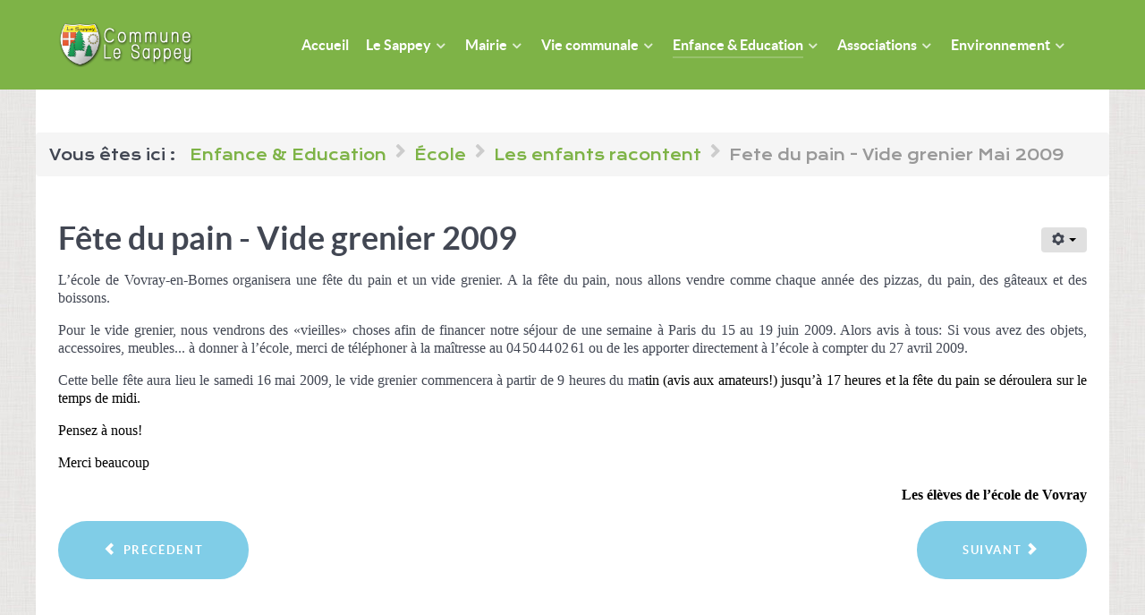

--- FILE ---
content_type: text/html; charset=utf-8
request_url: https://www.lesappey.fr/enfance-education/ecole/les-enfants-racontent/171-fete-du-pain-mai-2009
body_size: 7476
content:
<!DOCTYPE html>
<html lang="fr-FR" dir="ltr">
<head>
<meta name="viewport" content="width=device-width, initial-scale=1.0">
<meta http-equiv="X-UA-Compatible" content="IE=edge" />
<meta charset="utf-8" />
<base href="https://www.lesappey.fr/enfance-education/ecole/les-enfants-racontent/171-fete-du-pain-mai-2009" />
<meta name="author" content="desbiolles " />
<meta name="description" content="Site de la Commune Le Sappey, 74350, une commune &quot;perchée&quot; sur le Salève." />
<meta name="generator" content="Joomla! - Open Source Content Management" />
<title>Fete du pain - Vide grenier Mai 2009</title>
<link href="/plugins/system/jce/css/content.css?aa754b1f19c7df490be4b958cf085e7c" rel="stylesheet" />
<link href="/plugins/system/rokbox/assets/styles/rokbox.css" rel="stylesheet" />
<link href="/media/gantry5/engines/nucleus/css-compiled/nucleus.css" rel="stylesheet" />
<link rel="stylesheet" href="/media/com_jchoptimize/assets/gz/90eef76c52494dca6e9b82dea7e7e57b.css" />
<link href="/media/gantry5/assets/css/bootstrap-gantry.css" rel="stylesheet" />
<link href="/media/gantry5/engines/nucleus/css-compiled/joomla.css" rel="stylesheet" />
<link rel="stylesheet" href="/media/com_jchoptimize/assets/gz/9c3d9627aa8d7b0d7c657ce18a7ea10f.css" />
<link href="/media/gantry5/assets/css/font-awesome.min.css" rel="stylesheet" />
<link rel="stylesheet" href="/media/com_jchoptimize/assets/gz/715d6f7677754e5034f42e90de2debee.css" />
<style>#g-navigation.g-fixed-element{position:fixed;width:100%;top:0;left:0;z-index:1003}#g-navigation{width:100%}#g-navigation.g-fixed-active{position:fixed;width:100%;top:0;z-index:1003;left:0;-webkit-transition:all 0.5s;-moz-transition:all 0.5s;-ms-transition:all 0.5s;-o-transition:all 0.5s;transition:all 0.5s}.animated{-webkit-transition:transform 200ms linear;-moz-transition:transform 200ms linear;-ms-transition:transform 200ms linear;-o-transition:transform 200ms linear;transition:transform 200ms linear}.slideDown{-webkit-transform:translateY(0%);-moz-transform:translateY(0%);-ms-transform:translateY(0%);-o-transform:translateY(0%);transform:translateY(0%)}.slideUp{-webkit-transform:translateY(-100%);-moz-transform:translateY(-100%);-ms-transform:translateY(-100%);-o-transform:translateY(-100%);transform:translateY(-100%)}.animated{-webkit-animation-duration:0.5s;-moz-animation-duration:0.5s;-ms-animation-duration:0.5s;-o-animation-duration:0.5s;animation-duration:0.5s;-webkit-animation-fill-mode:both;-moz-animation-fill-mode:both;-ms-animation-fill-mode:both;-o-animation-fill-mode:both;animation-fill-mode:both}@-webkit-keyframes slideDownHR{0%{-webkit-transform:translateY(-100%)}100%{-webkit-transform:translateY(0)}}@-moz-keyframes slideDownHR{0%{-moz-transform:translateY(-100%)}100%{-moz-transform:translateY(0)}}@-o-keyframes slideDownHR{0%{-o-transform:translateY(-100%)}100%{-o-transform:translateY(0)}}@keyframes slideDownHR{0%{transform:translateY(-100%)}100%{transform:translateY(0)}}.animated.slideDown{-webkit-animation-name:slideDownHR;-moz-animation-name:slideDownHR;-o-animation-name:slideDownHR;animation-name:slideDownHR}@-webkit-keyframes slideUpHR{0%{-webkit-transform:translateY(0)}100%{-webkit-transform:translateY(-100%)}}@-moz-keyframes slideUpHR{0%{-moz-transform:translateY(0)}100%{-moz-transform:translateY(-100%)}}@-o-keyframes slideUpHR{0%{-o-transform:translateY(0)}100%{-o-transform:translateY(-100%)}}@keyframes slideUpHR{0%{transform:translateY(0)}100%{transform:translateY(-100%)}}.animated.slideUp{-webkit-animation-name:slideUpHR;-moz-animation-name:slideUpHR;-o-animation-name:slideUpHR;animation-name:slideUpHR}@-webkit-keyframes swingInX{0%{-webkit-transform:perspective(400px) rotateX(-90deg)}100%{-webkit-transform:perspective(400px) rotateX(0deg)}}@-moz-keyframes swingInX{0%{-moz-transform:perspective(400px) rotateX(-90deg)}100%{-moz-transform:perspective(400px) rotateX(0deg)}}@-o-keyframes swingInX{0%{-o-transform:perspective(400px) rotateX(-90deg)}100%{-o-transform:perspective(400px) rotateX(0deg)}}@keyframes swingInX{0%{transform:perspective(400px) rotateX(-90deg)}100%{transform:perspective(400px) rotateX(0deg)}}.animated.swingInX{-webkit-transform-origin:top;-moz-transform-origin:top;-ie-transform-origin:top;-o-transform-origin:top;transform-origin:top;-webkit-backface-visibility:visible !important;-webkit-animation-name:swingInX;-moz-backface-visibility:visible !important;-moz-animation-name:swingInX;-o-backface-visibility:visible !important;-o-animation-name:swingInX;backface-visibility:visible !important;animation-name:swingInX}@-webkit-keyframes swingOutX{0%{-webkit-transform:perspective(400px) rotateX(0deg)}100%{-webkit-transform:perspective(400px) rotateX(-90deg)}}@-moz-keyframes swingOutX{0%{-moz-transform:perspective(400px) rotateX(0deg)}100%{-moz-transform:perspective(400px) rotateX(-90deg)}}@-o-keyframes swingOutX{0%{-o-transform:perspective(400px) rotateX(0deg)}100%{-o-transform:perspective(400px) rotateX(-90deg)}}@keyframes swingOutX{0%{transform:perspective(400px) rotateX(0deg)}100%{transform:perspective(400px) rotateX(-90deg)}}.animated.swingOutX{-webkit-transform-origin:top;-webkit-animation-name:swingOutX;-webkit-backface-visibility:visible !important;-moz-animation-name:swingOutX;-moz-backface-visibility:visible !important;-o-animation-name:swingOutX;-o-backface-visibility:visible !important;animation-name:swingOutX;backface-visibility:visible !important}@-webkit-keyframes flipInX{0%{-webkit-transform:perspective(400px) rotateX(90deg);opacity:0}100%{-webkit-transform:perspective(400px) rotateX(0deg);opacity:1}}@-moz-keyframes flipInX{0%{-moz-transform:perspective(400px) rotateX(90deg);opacity:0}100%{-moz-transform:perspective(400px) rotateX(0deg);opacity:1}}@-o-keyframes flipInX{0%{-o-transform:perspective(400px) rotateX(90deg);opacity:0}100%{-o-transform:perspective(400px) rotateX(0deg);opacity:1}}@keyframes flipInX{0%{transform:perspective(400px) rotateX(90deg);opacity:0}100%{transform:perspective(400px) rotateX(0deg);opacity:1}}.animated.flipInX{-webkit-backface-visibility:visible !important;-webkit-animation-name:flipInX;-moz-backface-visibility:visible !important;-moz-animation-name:flipInX;-o-backface-visibility:visible !important;-o-animation-name:flipInX;backface-visibility:visible !important;animation-name:flipInX}@-webkit-keyframes flipOutX{0%{-webkit-transform:perspective(400px) rotateX(0deg);opacity:1}100%{-webkit-transform:perspective(400px) rotateX(90deg);opacity:0}}@-moz-keyframes flipOutX{0%{-moz-transform:perspective(400px) rotateX(0deg);opacity:1}100%{-moz-transform:perspective(400px) rotateX(90deg);opacity:0}}@-o-keyframes flipOutX{0%{-o-transform:perspective(400px) rotateX(0deg);opacity:1}100%{-o-transform:perspective(400px) rotateX(90deg);opacity:0}}@keyframes flipOutX{0%{transform:perspective(400px) rotateX(0deg);opacity:1}100%{transform:perspective(400px) rotateX(90deg);opacity:0}}.animated.flipOutX{-webkit-animation-name:flipOutX;-webkit-backface-visibility:visible !important;-moz-animation-name:flipOutX;-moz-backface-visibility:visible !important;-o-animation-name:flipOutX;-o-backface-visibility:visible !important;animation-name:flipOutX;backface-visibility:visible !important}@-webkit-keyframes bounceInDown{0%{opacity:0;-webkit-transform:translateY(-200px)}60%{opacity:1;-webkit-transform:translateY(30px)}80%{-webkit-transform:translateY(-10px)}100%{-webkit-transform:translateY(0)}}@-moz-keyframes bounceInDown{0%{opacity:0;-moz-transform:translateY(-200px)}60%{opacity:1;-moz-transform:translateY(30px)}80%{-moz-transform:translateY(-10px)}100%{-moz-transform:translateY(0)}}@-o-keyframes bounceInDown{0%{opacity:0;-o-transform:translateY(-200px)}60%{opacity:1;-o-transform:translateY(30px)}80%{-o-transform:translateY(-10px)}100%{-o-transform:translateY(0)}}@keyframes bounceInDown{0%{opacity:0;transform:translateY(-200px)}60%{opacity:1;transform:translateY(30px)}80%{transform:translateY(-10px)}100%{transform:translateY(0)}}.animated.bounceInDown{-webkit-animation-name:bounceInDown;-moz-animation-name:bounceInDown;-o-animation-name:bounceInDown;animation-name:bounceInDown}@-webkit-keyframes bounceOutUp{0%{-webkit-transform:translateY(0)}30%{opacity:1;-webkit-transform:translateY(20px)}100%{opacity:0;-webkit-transform:translateY(-200px)}}@-moz-keyframes bounceOutUp{0%{-moz-transform:translateY(0)}30%{opacity:1;-moz-transform:translateY(20px)}100%{opacity:0;-moz-transform:translateY(-200px)}}@-o-keyframes bounceOutUp{0%{-o-transform:translateY(0)}30%{opacity:1;-o-transform:translateY(20px)}100%{opacity:0;-o-transform:translateY(-200px)}}@keyframes bounceOutUp{0%{transform:translateY(0)}30%{opacity:1;transform:translateY(20px)}100%{opacity:0;transform:translateY(-200px)}}.animated.bounceOutUp{-webkit-animation-name:bounceOutUp;-moz-animation-name:bounceOutUp;-o-animation-name:bounceOutUp;animation-name:bounceOutUp}</style>
<script type="application/json" class="joomla-script-options new">{"csrf.token":"22fd785a8c43908a5ff1ce639603e37b","system.paths":{"root":"","base":""}}</script>
<script src="/media/com_jchoptimize/assets/gz/2dee08904f09dba674ede72524677b45.js"></script>
<script src="/plugins/system/rokbox/assets/js/rokbox.js"></script>
<script>jQuery(function($){initTooltips();$("body").on("subform-row-add",initTooltips);function initTooltips(event,container){container=container||document;$(container).find(".hasTooltip").tooltip({"html":true,"container":"body"});}});jQuery(window).on('load',function(){new JCaption('img.caption');});if(typeof RokBoxSettings=='undefined')RokBoxSettings={pc:'100'};</script>
</head>
<body class="gantry g-helium-style site com_content view-article layout-default no-task dir-ltr itemid-206 outline-13 g-offcanvas-left g-default g-style-preset1">
<div id="g-offcanvas"  data-g-offcanvas-swipe="1" data-g-offcanvas-css3="1">
<div class="g-grid">
<div class="g-block size-100">
<div id="mobile-menu-5697-particle" class="g-content g-particle"> <div id="g-mobilemenu-container" data-g-menu-breakpoint="48rem"></div>
</div>
</div>
</div>
</div>
<div id="g-page-surround">
<div class="g-offcanvas-hide g-offcanvas-toggle" role="navigation" data-offcanvas-toggle aria-controls="g-offcanvas" aria-expanded="false"><i class="fa fa-fw fa-bars"></i></div>
<section id="g-navigation">
<div class="g-container"> <div class="g-grid">
<div class="g-block size-100">
<div class="g-system-messages">
<div id="system-message-container">
</div>
</div>
</div>
</div>
<div class="g-grid">
<div class="g-block size-22">
<div id="logo-9608-particle" class="g-content g-particle"> <a href="/" target="_self" title="" aria-label="" rel="home" class="g-logo g-logo-helium">
<img src="/images/logo.png"  alt="" />
</a>
</div>
</div>
<div class="g-block size-78 menumobile">
<div id="menu-6409-particle" class="g-content g-particle"> <nav class="g-main-nav" data-g-hover-expand="true">
<ul class="g-toplevel">
<li class="g-menu-item g-menu-item-type-component g-menu-item-101 g-standard  ">
<a class="g-menu-item-container" href="/">
<span class="g-menu-item-content">
<span class="g-menu-item-title">Accueil</span>
</span>
</a>
</li>
<li class="g-menu-item g-menu-item-type-url g-menu-item-155 g-parent g-standard g-menu-item-link-parent ">
<a class="g-menu-item-container" href="#">
<span class="g-menu-item-content">
<span class="g-menu-item-title">Le Sappey</span>
</span>
<span class="g-menu-parent-indicator" data-g-menuparent=""></span> </a>
<ul class="g-dropdown g-inactive g-fade g-dropdown-right">
<li class="g-dropdown-column">
<div class="g-grid">
<div class="g-block size-100">
<ul class="g-sublevel">
<li class="g-level-1 g-go-back">
<a class="g-menu-item-container" href="#" data-g-menuparent=""><span>Back</span></a>
</li>
<li class="g-menu-item g-menu-item-type-component g-menu-item-156  ">
<a class="g-menu-item-container" href="/le-sappey/decouvrir">
<span class="g-menu-item-content">
<span class="g-menu-item-title">Découvrir</span>
</span>
</a>
</li>
<li class="g-menu-item g-menu-item-type-component g-menu-item-215  ">
<a class="g-menu-item-container" href="/le-sappey/le-sappey-en-images">
<span class="g-menu-item-content">
<span class="g-menu-item-title">Le Sappey en images</span>
</span>
</a>
</li>
<li class="g-menu-item g-menu-item-type-component g-menu-item-196  ">
<a class="g-menu-item-container" href="/le-sappey/videos">
<span class="g-menu-item-content">
<span class="g-menu-item-title">Vidéos</span>
</span>
</a>
</li>
<li class="g-menu-item g-menu-item-type-component g-menu-item-157  ">
<a class="g-menu-item-container" href="/le-sappey/le-sappey-d-antan">
<span class="g-menu-item-content">
<span class="g-menu-item-title">Le Sappey d&#039;antan</span>
</span>
</a>
</li>
<li class="g-menu-item g-menu-item-type-component g-menu-item-273  ">
<a class="g-menu-item-container" href="/le-sappey/patrimoine">
<span class="g-menu-item-content">
<span class="g-menu-item-title">Patrimoine</span>
</span>
</a>
</li>
<li class="g-menu-item g-menu-item-type-component g-menu-item-193  ">
<a class="g-menu-item-container" href="/le-sappey/bulletin-sappey-tille">
<span class="g-menu-item-content">
<span class="g-menu-item-title">Bulletin Sappey&#039;tille</span>
</span>
</a>
</li>
<li class="g-menu-item g-menu-item-type-component g-menu-item-204 g-parent g-menu-item-link-parent ">
<a class="g-menu-item-container" href="/le-sappey/panoramas">
<span class="g-menu-item-content">
<span class="g-menu-item-title">Panoramas</span>
</span>
<span class="g-menu-parent-indicator" data-g-menuparent=""></span> </a>
<ul class="g-dropdown g-inactive g-fade g-dropdown-right">
<li class="g-dropdown-column">
<div class="g-grid">
<div class="g-block size-100">
<ul class="g-sublevel">
<li class="g-level-2 g-go-back">
<a class="g-menu-item-container" href="#" data-g-menuparent=""><span>Back</span></a>
</li>
<li class="g-menu-item g-menu-item-type-component g-menu-item-244  ">
<a class="g-menu-item-container hidden-phone" href="/le-sappey/panoramas/panorama-1">
<span class="g-menu-item-content">
<span class="g-menu-item-title">Panorama 1</span>
</span>
</a>
</li>
<li class="g-menu-item g-menu-item-type-component g-menu-item-245  ">
<a class="g-menu-item-container hidden-phone" href="/le-sappey/panoramas/panorama-2">
<span class="g-menu-item-content">
<span class="g-menu-item-title">Panorama 2</span>
</span>
</a>
</li>
<li class="g-menu-item g-menu-item-type-component g-menu-item-246  ">
<a class="g-menu-item-container hidden-phone" href="/le-sappey/panoramas/panorama-3">
<span class="g-menu-item-content">
<span class="g-menu-item-title">Panorama 3</span>
</span>
</a>
</li>
</ul>
</div>
</div>
</li>
</ul>
</li>
</ul>
</div>
</div>
</li>
</ul>
</li>
<li class="g-menu-item g-menu-item-type-url g-menu-item-159 g-parent g-standard g-menu-item-link-parent ">
<a class="g-menu-item-container" href="#">
<span class="g-menu-item-content">
<span class="g-menu-item-title">Mairie</span>
</span>
<span class="g-menu-parent-indicator" data-g-menuparent=""></span> </a>
<ul class="g-dropdown g-inactive g-fade g-dropdown-right">
<li class="g-dropdown-column">
<div class="g-grid">
<div class="g-block size-100">
<ul class="g-sublevel">
<li class="g-level-1 g-go-back">
<a class="g-menu-item-container" href="#" data-g-menuparent=""><span>Back</span></a>
</li>
<li class="g-menu-item g-menu-item-type-component g-menu-item-160  ">
<a class="g-menu-item-container" href="/mairie/pratique">
<span class="g-menu-item-content">
<span class="g-menu-item-title">Pratique</span>
</span>
</a>
</li>
<li class="g-menu-item g-menu-item-type-component g-menu-item-162  ">
<a class="g-menu-item-container" href="/mairie/conseil-municipal">
<span class="g-menu-item-content">
<span class="g-menu-item-title">Conseil municipal</span>
</span>
</a>
</li>
<li class="g-menu-item g-menu-item-type-component g-menu-item-164  ">
<a class="g-menu-item-container" href="/mairie/intercommunalite">
<span class="g-menu-item-content">
<span class="g-menu-item-title">Intercommunalité</span>
</span>
</a>
</li>
<li class="g-menu-item g-menu-item-type-component g-menu-item-200  ">
<a class="g-menu-item-container" href="/mairie/photographies">
<span class="g-menu-item-content">
<span class="g-menu-item-title">Photographies </span>
</span>
</a>
</li>
<li class="g-menu-item g-menu-item-type-component g-menu-item-161  ">
<a class="g-menu-item-container" href="/mairie/demarches-en-mairie">
<span class="g-menu-item-content">
<span class="g-menu-item-title">Démarches en mairie</span>
</span>
</a>
</li>
<li class="g-menu-item g-menu-item-type-component g-menu-item-201  ">
<a class="g-menu-item-container" href="/mairie/comptes-rendus">
<span class="g-menu-item-content">
<span class="g-menu-item-title">Comptes rendus</span>
</span>
</a>
</li>
<li class="g-menu-item g-menu-item-type-component g-menu-item-163  ">
<a class="g-menu-item-container" href="/mairie/salle-communale">
<span class="g-menu-item-content">
<span class="g-menu-item-title">Salle communale</span>
</span>
</a>
</li>
<li class="g-menu-item g-menu-item-type-component g-menu-item-198  ">
<a class="g-menu-item-container" href="/mairie/marches-publics">
<span class="g-menu-item-content">
<span class="g-menu-item-title">Marchés publics</span>
</span>
</a>
</li>
<li class="g-menu-item g-menu-item-type-component g-menu-item-274  ">
<a class="g-menu-item-container" href="/mairie/urbanisme-scot">
<span class="g-menu-item-content">
<span class="g-menu-item-title">Urbanisme</span>
</span>
</a>
</li>
<li class="g-menu-item g-menu-item-type-component g-menu-item-199  ">
<a class="g-menu-item-container" href="/mairie/telechargements">
<span class="g-menu-item-content">
<span class="g-menu-item-title">Téléchargements</span>
</span>
</a>
</li>
<li class="g-menu-item g-menu-item-type-component g-menu-item-278  ">
<a class="g-menu-item-container" href="/mairie/evenements">
<span class="g-menu-item-content">
<span class="g-menu-item-title">Evénements</span>
</span>
</a>
</li>
</ul>
</div>
</div>
</li>
</ul>
</li>
<li class="g-menu-item g-menu-item-type-url g-menu-item-165 g-parent g-standard g-menu-item-link-parent ">
<a class="g-menu-item-container" href="#">
<span class="g-menu-item-content">
<span class="g-menu-item-title">Vie communale</span>
</span>
<span class="g-menu-parent-indicator" data-g-menuparent=""></span> </a>
<ul class="g-dropdown g-inactive g-fade g-dropdown-right">
<li class="g-dropdown-column">
<div class="g-grid">
<div class="g-block size-100">
<ul class="g-sublevel">
<li class="g-level-1 g-go-back">
<a class="g-menu-item-container" href="#" data-g-menuparent=""><span>Back</span></a>
</li>
<li class="g-menu-item g-menu-item-type-component g-menu-item-166  ">
<a class="g-menu-item-container" href="/vie-communale/agenda/month.calendar/2026/01/21/-">
<span class="g-menu-item-content">
<span class="g-menu-item-title">Agenda</span>
</span>
</a>
</li>
<li class="g-menu-item g-menu-item-type-component g-menu-item-167 g-parent g-menu-item-link-parent ">
<a class="g-menu-item-container" href="/vie-communale/commission-animation-et-jeunesse">
<span class="g-menu-item-content">
<span class="g-menu-item-title">Commission Animation et Jeunesse</span>
</span>
<span class="g-menu-parent-indicator" data-g-menuparent=""></span> </a>
<ul class="g-dropdown g-inactive g-fade g-dropdown-right">
<li class="g-dropdown-column">
<div class="g-grid">
<div class="g-block size-100">
<ul class="g-sublevel">
<li class="g-level-2 g-go-back">
<a class="g-menu-item-container" href="#" data-g-menuparent=""><span>Back</span></a>
</li>
<li class="g-menu-item g-menu-item-type-component g-menu-item-205  ">
<a class="g-menu-item-container" href="/vie-communale/commission-animation-et-jeunesse/animations">
<span class="g-menu-item-content">
<span class="g-menu-item-title">Animations</span>
</span>
</a>
</li>
</ul>
</div>
</div>
</li>
</ul>
</li>
<li class="g-menu-item g-menu-item-type-component g-menu-item-168  ">
<a class="g-menu-item-container" href="/vie-communale/commission-communication">
<span class="g-menu-item-content">
<span class="g-menu-item-title">Commission Communication</span>
</span>
</a>
</li>
<li class="g-menu-item g-menu-item-type-component g-menu-item-277 g-parent g-menu-item-link-parent ">
<a class="g-menu-item-container" href="/vie-communale/ccas">
<span class="g-menu-item-content">
<span class="g-menu-item-title">CCAS</span>
</span>
<span class="g-menu-parent-indicator" data-g-menuparent=""></span> </a>
<ul class="g-dropdown g-inactive g-fade g-dropdown-right">
<li class="g-dropdown-column">
<div class="g-grid">
<div class="g-block size-100">
<ul class="g-sublevel">
<li class="g-level-2 g-go-back">
<a class="g-menu-item-container" href="#" data-g-menuparent=""><span>Back</span></a>
</li>
<li class="g-menu-item g-menu-item-type-component g-menu-item-283  ">
<a class="g-menu-item-container" href="/vie-communale/ccas/repas-des-aines">
<span class="g-menu-item-content">
<span class="g-menu-item-title">Repas des aînés</span>
</span>
</a>
</li>
</ul>
</div>
</div>
</li>
</ul>
</li>
<li class="g-menu-item g-menu-item-type-component g-menu-item-170 g-parent g-menu-item-link-parent ">
<a class="g-menu-item-container" href="/vie-communale/les-activites-locales">
<span class="g-menu-item-content">
<span class="g-menu-item-title">Les activités locales</span>
</span>
<span class="g-menu-parent-indicator" data-g-menuparent=""></span> </a>
<ul class="g-dropdown g-inactive g-fade g-dropdown-right">
<li class="g-dropdown-column">
<div class="g-grid">
<div class="g-block size-100">
<ul class="g-sublevel">
<li class="g-level-2 g-go-back">
<a class="g-menu-item-container" href="#" data-g-menuparent=""><span>Back</span></a>
</li>
<li class="g-menu-item g-menu-item-type-component g-menu-item-169  ">
<a class="g-menu-item-container" href="/vie-communale/les-activites-locales/ceux-qui-font-le-sappey">
<span class="g-menu-item-content">
<span class="g-menu-item-title">Ceux qui font le Sappey</span>
</span>
</a>
</li>
</ul>
</div>
</div>
</li>
</ul>
</li>
</ul>
</div>
</div>
</li>
</ul>
</li>
<li class="g-menu-item g-menu-item-type-url g-menu-item-171 g-parent active g-standard g-menu-item-link-parent ">
<a class="g-menu-item-container" href="#">
<span class="g-menu-item-content">
<span class="g-menu-item-title">Enfance &amp; Education</span>
</span>
<span class="g-menu-parent-indicator" data-g-menuparent=""></span> </a>
<ul class="g-dropdown g-inactive g-fade g-dropdown-right">
<li class="g-dropdown-column">
<div class="g-grid">
<div class="g-block size-100">
<ul class="g-sublevel">
<li class="g-level-1 g-go-back">
<a class="g-menu-item-container" href="#" data-g-menuparent=""><span>Back</span></a>
</li>
<li class="g-menu-item g-menu-item-type-component g-menu-item-275  ">
<a class="g-menu-item-container" href="/enfance-education/commission-scolaire">
<span class="g-menu-item-content">
<span class="g-menu-item-title">Commission scolaire</span>
</span>
</a>
</li>
<li class="g-menu-item g-menu-item-type-component g-menu-item-172 g-parent active g-menu-item-link-parent ">
<a class="g-menu-item-container" href="/enfance-education/ecole">
<span class="g-menu-item-content">
<span class="g-menu-item-title">École</span>
</span>
<span class="g-menu-parent-indicator" data-g-menuparent=""></span> </a>
<ul class="g-dropdown g-inactive g-fade g-dropdown-right">
<li class="g-dropdown-column">
<div class="g-grid">
<div class="g-block size-100">
<ul class="g-sublevel">
<li class="g-level-2 g-go-back">
<a class="g-menu-item-container" href="#" data-g-menuparent=""><span>Back</span></a>
</li>
<li class="g-menu-item g-menu-item-type-component g-menu-item-206 active  ">
<a class="g-menu-item-container" href="/enfance-education/ecole/les-enfants-racontent">
<span class="g-menu-item-content">
<span class="g-menu-item-title">Les enfants racontent</span>
</span>
</a>
</li>
</ul>
</div>
</div>
</li>
</ul>
</li>
<li class="g-menu-item g-menu-item-type-component g-menu-item-173  ">
<a class="g-menu-item-container" href="/enfance-education/transport-scolaire">
<span class="g-menu-item-content">
<span class="g-menu-item-title">Transport scolaire</span>
</span>
</a>
</li>
<li class="g-menu-item g-menu-item-type-component g-menu-item-174 g-parent g-menu-item-link-parent ">
<a class="g-menu-item-container" href="/enfance-education/cantine">
<span class="g-menu-item-content">
<span class="g-menu-item-title">Cantine</span>
</span>
<span class="g-menu-parent-indicator" data-g-menuparent=""></span> </a>
<ul class="g-dropdown g-inactive g-fade g-dropdown-right">
<li class="g-dropdown-column">
<div class="g-grid">
<div class="g-block size-100">
<ul class="g-sublevel">
<li class="g-level-2 g-go-back">
<a class="g-menu-item-container" href="#" data-g-menuparent=""><span>Back</span></a>
</li>
<li class="g-menu-item g-menu-item-type-component g-menu-item-282  ">
<a class="g-menu-item-container" href="/enfance-education/cantine/menu">
<span class="g-menu-item-content">
<span class="g-menu-item-title">Menu</span>
</span>
</a>
</li>
</ul>
</div>
</div>
</li>
</ul>
</li>
<li class="g-menu-item g-menu-item-type-component g-menu-item-175  ">
<a class="g-menu-item-container" href="/enfance-education/garderie">
<span class="g-menu-item-content">
<span class="g-menu-item-title">Garderie</span>
</span>
</a>
</li>
<li class="g-menu-item g-menu-item-type-component g-menu-item-572  ">
<a class="g-menu-item-container" href="/enfance-education/centre-de-loisirs">
<span class="g-menu-item-content">
<span class="g-menu-item-title">Centre de Loisirs</span>
</span>
</a>
</li>
<li class="g-menu-item g-menu-item-type-component g-menu-item-1519  ">
<a class="g-menu-item-container" href="/enfance-education/micro-creche">
<span class="g-menu-item-content">
<span class="g-menu-item-title">Micro-crèche</span>
</span>
</a>
</li>
</ul>
</div>
</div>
</li>
</ul>
</li>
<li class="g-menu-item g-menu-item-type-url g-menu-item-177 g-parent g-standard g-menu-item-link-parent ">
<a class="g-menu-item-container" href="#">
<span class="g-menu-item-content">
<span class="g-menu-item-title">Associations</span>
</span>
<span class="g-menu-parent-indicator" data-g-menuparent=""></span> </a>
<ul class="g-dropdown g-inactive g-fade g-dropdown-right">
<li class="g-dropdown-column">
<div class="g-grid">
<div class="g-block size-100">
<ul class="g-sublevel">
<li class="g-level-1 g-go-back">
<a class="g-menu-item-container" href="#" data-g-menuparent=""><span>Back</span></a>
</li>
<li class="g-menu-item g-menu-item-type-component g-menu-item-208  ">
<a class="g-menu-item-container" href="/associations/acca-chasseurs">
<span class="g-menu-item-content">
<span class="g-menu-item-title">ACCA chasseurs </span>
</span>
</a>
</li>
<li class="g-menu-item g-menu-item-type-component g-menu-item-210 g-parent g-menu-item-link-parent ">
<a class="g-menu-item-container" href="/associations/au-bonheur-des-bornes">
<span class="g-menu-item-content">
<span class="g-menu-item-title">Au Bonheur des Bornes </span>
</span>
<span class="g-menu-parent-indicator" data-g-menuparent=""></span> </a>
<ul class="g-dropdown g-inactive g-fade g-dropdown-right">
<li class="g-dropdown-column">
<div class="g-grid">
<div class="g-block size-100">
<ul class="g-sublevel">
<li class="g-level-2 g-go-back">
<a class="g-menu-item-container" href="#" data-g-menuparent=""><span>Back</span></a>
</li>
<li class="g-menu-item g-menu-item-type-component g-menu-item-284  ">
<a class="g-menu-item-container" href="/associations/au-bonheur-des-bornes/evenements">
<span class="g-menu-item-content">
<span class="g-menu-item-title">Evénements</span>
</span>
</a>
</li>
</ul>
</div>
</div>
</li>
</ul>
</li>
<li class="g-menu-item g-menu-item-type-component g-menu-item-276 g-parent g-menu-item-link-parent ">
<a class="g-menu-item-container" href="/associations/animation-du-village">
<span class="g-menu-item-content">
<span class="g-menu-item-title">Animation du village</span>
</span>
<span class="g-menu-parent-indicator" data-g-menuparent=""></span> </a>
<ul class="g-dropdown g-inactive g-fade g-dropdown-right">
<li class="g-dropdown-column">
<div class="g-grid">
<div class="g-block size-100">
<ul class="g-sublevel">
<li class="g-level-2 g-go-back">
<a class="g-menu-item-container" href="#" data-g-menuparent=""><span>Back</span></a>
</li>
<li class="g-menu-item g-menu-item-type-component g-menu-item-285  ">
<a class="g-menu-item-container" href="/associations/animation-du-village/fete-du-village">
<span class="g-menu-item-content">
<span class="g-menu-item-title">Fête du village</span>
</span>
</a>
</li>
</ul>
</div>
</div>
</li>
</ul>
</li>
<li class="g-menu-item g-menu-item-type-component g-menu-item-212  ">
<a class="g-menu-item-container" href="/associations/lecture-et-loisirs">
<span class="g-menu-item-content">
<span class="g-menu-item-title">Lecture et Loisirs </span>
</span>
</a>
</li>
<li class="g-menu-item g-menu-item-type-component g-menu-item-214  ">
<a class="g-menu-item-container" href="/associations/galeries-des-associations">
<span class="g-menu-item-content">
<span class="g-menu-item-title">Galeries des associations </span>
</span>
</a>
</li>
<li class="g-menu-item g-menu-item-type-component g-menu-item-209 g-parent g-menu-item-link-parent ">
<a class="g-menu-item-container" href="/associations/ape-vovray-sappey">
<span class="g-menu-item-content">
<span class="g-menu-item-title">APE Vovray-Sappey </span>
</span>
<span class="g-menu-parent-indicator" data-g-menuparent=""></span> </a>
<ul class="g-dropdown g-inactive g-fade g-dropdown-right">
<li class="g-dropdown-column">
<div class="g-grid">
<div class="g-block size-100">
<ul class="g-sublevel">
<li class="g-level-2 g-go-back">
<a class="g-menu-item-container" href="#" data-g-menuparent=""><span>Back</span></a>
</li>
<li class="g-menu-item g-menu-item-type-component g-menu-item-286  ">
<a class="g-menu-item-container" href="/associations/ape-vovray-sappey/manifestations">
<span class="g-menu-item-content">
<span class="g-menu-item-title">Manifestations</span>
</span>
</a>
</li>
</ul>
</div>
</div>
</li>
</ul>
</li>
<li class="g-menu-item g-menu-item-type-component g-menu-item-211  ">
<a class="g-menu-item-container" href="/associations/choeur-des-bornes">
<span class="g-menu-item-content">
<span class="g-menu-item-title">Choeur des Bornes </span>
</span>
</a>
</li>
<li class="g-menu-item g-menu-item-type-component g-menu-item-213  ">
<a class="g-menu-item-container" href="/associations/les-tartifilous">
<span class="g-menu-item-content">
<span class="g-menu-item-title">Les Tartifilous </span>
</span>
</a>
</li>
</ul>
</div>
</div>
</li>
</ul>
</li>
<li class="g-menu-item g-menu-item-type-url g-menu-item-178 g-parent g-standard g-menu-item-link-parent ">
<a class="g-menu-item-container" href="#">
<span class="g-menu-item-content">
<span class="g-menu-item-title">Environnement</span>
</span>
<span class="g-menu-parent-indicator" data-g-menuparent=""></span> </a>
<ul class="g-dropdown g-inactive g-fade g-dropdown-right">
<li class="g-dropdown-column">
<div class="g-grid">
<div class="g-block size-100">
<ul class="g-sublevel">
<li class="g-level-1 g-go-back">
<a class="g-menu-item-container" href="#" data-g-menuparent=""><span>Back</span></a>
</li>
<li class="g-menu-item g-menu-item-type-component g-menu-item-179 g-parent g-menu-item-link-parent ">
<a class="g-menu-item-container" href="/developpement-durable/dechets">
<span class="g-menu-item-content">
<span class="g-menu-item-title">Déchets</span>
</span>
<span class="g-menu-parent-indicator" data-g-menuparent=""></span> </a>
<ul class="g-dropdown g-inactive g-fade g-dropdown-right">
<li class="g-dropdown-column">
<div class="g-grid">
<div class="g-block size-100">
<ul class="g-sublevel">
<li class="g-level-2 g-go-back">
<a class="g-menu-item-container" href="#" data-g-menuparent=""><span>Back</span></a>
</li>
<li class="g-menu-item g-menu-item-type-component g-menu-item-180  ">
<a class="g-menu-item-container" href="/developpement-durable/dechets/tri-et-recyclage">
<span class="g-menu-item-content">
<span class="g-menu-item-title">Tri et recyclage</span>
</span>
</a>
</li>
<li class="g-menu-item g-menu-item-type-component g-menu-item-181  ">
<a class="g-menu-item-container" href="/developpement-durable/dechets/compostage">
<span class="g-menu-item-content">
<span class="g-menu-item-title">Compostage</span>
</span>
</a>
</li>
</ul>
</div>
</div>
</li>
</ul>
</li>
<li class="g-menu-item g-menu-item-type-component g-menu-item-280  ">
<a class="g-menu-item-container" href="/developpement-durable/bonnes-pratiques">
<span class="g-menu-item-content">
<span class="g-menu-item-title">Bonnes pratiques</span>
</span>
</a>
</li>
<li class="g-menu-item g-menu-item-type-component g-menu-item-279  ">
<a class="g-menu-item-container" href="/developpement-durable/journee-environnement">
<span class="g-menu-item-content">
<span class="g-menu-item-title">Journée environnement</span>
</span>
</a>
</li>
<li class="g-menu-item g-menu-item-type-component g-menu-item-182  ">
<a class="g-menu-item-container" href="/developpement-durable/eau-assainissement">
<span class="g-menu-item-content">
<span class="g-menu-item-title">Eau et assainissement</span>
</span>
</a>
</li>
<li class="g-menu-item g-menu-item-type-component g-menu-item-281  ">
<a class="g-menu-item-container" href="/developpement-durable/espace-naturel">
<span class="g-menu-item-content">
<span class="g-menu-item-title">Espace naturel</span>
</span>
</a>
</li>
</ul>
</div>
</div>
</li>
</ul>
</li>
</ul>
</nav>
</div>
</div>
</div>
</div>
</section>
<section id="g-container-main" class="g-wrapper">
<div class="g-container"> <div class="g-grid">
<div class="g-block size-100">
<main id="g-mainbar">
<div class="g-grid">
<div class="g-block size-100 nopaddingall nomarginall align-left">
<div class="g-content">
<div class="platform-content"><div class="moduletable ">
<div aria-label="fil d&#039;ariane" role="navigation">
<ul itemscope itemtype="https://schema.org/BreadcrumbList" class="breadcrumb">
<li>
				Vous êtes ici : &#160;
			</li>
<li itemprop="itemListElement" itemscope itemtype="https://schema.org/ListItem">
<a itemprop="item" href="#" class="pathway"><span itemprop="name">Enfance &amp; Education</span></a>
<span class="divider">
</span>
<meta itemprop="position" content="1">
</li>
<li itemprop="itemListElement" itemscope itemtype="https://schema.org/ListItem">
<a itemprop="item" href="/enfance-education/ecole" class="pathway"><span itemprop="name">École</span></a>
<span class="divider">
</span>
<meta itemprop="position" content="2">
</li>
<li itemprop="itemListElement" itemscope itemtype="https://schema.org/ListItem">
<a itemprop="item" href="/enfance-education/ecole/les-enfants-racontent" class="pathway"><span itemprop="name">Les enfants racontent</span></a>
<span class="divider">
</span>
<meta itemprop="position" content="3">
</li>
<li itemprop="itemListElement" itemscope itemtype="https://schema.org/ListItem" class="active">
<span itemprop="name">
						Fete du pain - Vide grenier Mai 2009					</span>
<meta itemprop="position" content="4">
</li>
</ul>
</div>
</div></div>
</div>
</div>
</div>
<div class="g-grid">
<div class="g-block size-100">
<div class="g-content">
<div class="platform-content row-fluid"><div class="span12"><div class="item-page" itemscope itemtype="https://schema.org/Article">
<meta itemprop="inLanguage" content="fr-FR" />
<div class="icons">
<div class="btn-group pull-right">
<button class="btn dropdown-toggle" type="button" id="dropdownMenuButton-171" aria-label="Outils utilisateur"
				data-toggle="dropdown" aria-haspopup="true" aria-expanded="false">
<span class="icon-cog" aria-hidden="true"></span>
<span class="caret" aria-hidden="true"></span>
</button>
<ul class="dropdown-menu" aria-labelledby="dropdownMenuButton-171">
<li class="print-icon"> <a href="/enfance-education/ecole/les-enfants-racontent/171-fete-du-pain-mai-2009?tmpl=component&amp;print=1&amp;layout=default" title="Imprimer l'article < Fete du pain - Vide grenier Mai 2009 >" onclick="window.open(this.href,'win2','status=no,toolbar=no,scrollbars=yes,titlebar=no,menubar=no,resizable=yes,width=640,height=480,directories=no,location=no'); return false;" rel="nofollow">	<span class="icon-print" aria-hidden="true"></span>
		Imprimer	</a> </li>
<li class="email-icon"> <a href="/component/mailto/?tmpl=component&amp;template=g5_helium&amp;link=9f973e61060369530733817def9e6dca3c332958" title="Envoyer ce lien à un ami" onclick="window.open(this.href,'win2','width=400,height=550,menubar=yes,resizable=yes'); return false;" rel="nofollow">	<span class="icon-envelope" aria-hidden="true"></span>
		E-mail	</a> </li>
</ul>
</div>
</div>
<div itemprop="articleBody">
<h1 style="line-height: 18pt;">F&ecirc;te du pain - Vide grenier 2009</h1>
<p style="text-align: justify; line-height: normal;"><span style="font-family: verdana,geneva;">L&rsquo;&eacute;cole de Vovray-en-Bornes organisera une f&ecirc;te du pain et un vide grenier. A la f&ecirc;te du pain, nous allons vendre comme chaque ann&eacute;e des pizzas, du pain, des g&acirc;teaux et des boissons.</span></p>
<p style="text-align: justify; line-height: normal;"><span style="font-family: verdana,geneva;">Pour le vide grenier, nous vendrons des &laquo;vieilles&raquo; choses afin de financer notre s&eacute;jour de une semaine &agrave; Paris du 15 au 19 juin 2009. Alors avis &agrave; tous: Si vous avez des objets, accessoires, meubles... &agrave; donner &agrave; l&rsquo;&eacute;cole, merci de t&eacute;l&eacute;phoner &agrave; la ma&icirc;tresse au 04 50 44 02 61 ou de les apporter directement &agrave; l&rsquo;&eacute;cole &agrave; compter du 27 avril 2009.</span></p>
<p style="text-align: justify; line-height: normal;"><span style="font-family: verdana,geneva;">Cette belle f&ecirc;te aura lieu le samedi 16 mai 2009, le vide grenier commencera &agrave; partir de 9 heures du ma<span style="color: black;">tin (avis aux amateurs</span><span style="color: black;">!) jusqu&rsquo;&agrave; 17 heures et la f&ecirc;te du pain se d&eacute;roulera sur le temps de midi.</span></span></p>
<p style="text-align: justify; line-height: normal;"><span style="font-family: verdana,geneva;"><span style="color: black;">Pensez &agrave; nous</span><span style="color: black;">!</span></span></p>
<p style="text-align: justify; line-height: normal;"><span style="color: black; font-family: verdana,geneva;">Merci beaucoup</span></p>
<p style="text-align: right; line-height: normal;" align="right"><span style="font-family: verdana,geneva;"><strong><span style="color: black;">Les &eacute;l&egrave;ves de l&rsquo;&eacute;cole de Vovray</span></strong></span></p> </div>
<ul class="pager pagenav">
<li class="previous">
<a class="hasTooltip" title="Voyage à Lyon - 2009" aria-label="Article précédent&nbsp;: Voyage à Lyon - 2009" href="/enfance-education/ecole/les-enfants-racontent/229-voyage-a-lyon-2009" rel="prev">
<span class="icon-chevron-left" aria-hidden="true"></span> <span aria-hidden="true">Précédent</span>	</a>
</li>
<li class="next">
<a class="hasTooltip" title="Fête du printemps 2009" aria-label="Article suivant&nbsp;: Fête du printemps 2009" href="/enfance-education/ecole/les-enfants-racontent/170-printemps-2009-fete-du-printemps" rel="next">
<span aria-hidden="true">Suivant</span> <span class="icon-chevron-right" aria-hidden="true"></span>	</a>
</li>
</ul>
</div></div></div>
</div>
</div>
</div>
</main>
</div>
</div>
</div>
</section>
<footer id="g-footer" class="nomarginall nopaddingall">
<div class="g-container"> <div class="g-grid">
<div class="g-block size-50 nomarginall box1 title1 situer">
<div class="g-content">
<div class="platform-content"><div class="moduletable box3 title1 contacts">
<h3 class="g-title">Contacter la mairie</h3>
<div class="custombox3 title1 contacts"  >
<table class="sizetablet" style="border-collapse: collapse;">
<tbody style="text-align: left;">
<tr style="text-align: left; border: none;">
<td style="text-align: left; width: 50%; border: none;"><strong>Mairie Le Sappey</strong><br /> Chef-Lieu<br />74350 LE SAPPEY <strong><br />Tél. : </strong>04 50 44 02 31</td>
<td style="text-align: left; width: 50%; border: none;"><strong>Horaires</strong><br /><strong>Lundi</strong> de 13h30 à 18h30<br /><strong>Jeudi</strong> de 8h15 à 12h</td>
</tr>
</tbody>
</table></div>
</div></div>
</div>
</div>
<div class="g-block size-50 nomarginall box1 title1 situer n9">
<div class="g-content">
<div class="platform-content"><div class="moduletable box3 title1 titletablet mapmobile">
<h3 class="g-title">Situer le Sappey sur la carte</h3>
<div class="custombox3 title1 titletablet mapmobile"  >
<div><a href="https://www.google.com/maps/place/Mairie+de+Le+Sappey/@46.0884347,6.1637946,17z/data=!3m1!4b1!4m5!3m4!1s0x478c777c83b91ae7:0xa29df6727157f95e!8m2!3d46.0884347!4d6.1659833" target="_self" title="Afficher la carte en grand"><img src="/images/cartegm.jpg" alt="cartegm" width="692" height="140" style="display: block; margin-left: auto; margin-right: auto; margin-bottom: 42px;" /></a></div></div>
</div></div>
</div>
</div>
</div>
<div class="g-grid">
<div class="g-block size-20 marginmobile">
<div id="copyright-1736-particle" class="g-content g-particle"> <div class="g-copyright ">
    &copy;
            Mairie Le Sappey
            2026
    </div>
</div>
</div>
<div class="g-block size-30 marginmobileb nexusb">
<div id="branding-3744-particle" class="g-content g-particle"> <div class="g-branding g-branding">
<a href="https://www.jericane.com" title="Jericane Expert Joomla &Wordpress/Woccommerce" class="g-powered-by">Conception</a>
</div>
</div>
</div>
<div class="g-block size-50">
<div id="totop-8670-particle" class="g-content g-particle"> <div class="">
<div class="g-totop">
<a href="#" id="g-totop" rel="nofollow" title="Back to top" aria-label="Back to top">
            Haut de page            <i class="fa fa-chevron-up fa-fw"></i> </a>
</div>
</div>
</div>
</div>
</div>
</div>
</footer>
</div>
<script type="text/javascript" src="/media/gantry5/assets/js/main.js"></script>
<script type="text/javascript">(function($){$(window).load(function(){var stickyOffset=$('#g-navigation').offset().top;var stickyContainerHeight=$('#g-navigation').height();$('#g-navigation').wrap("<div class='g-fixed-container'><\/div>");$('.g-fixed-container').css("height",stickyContainerHeight);$(window).resize(function(){if($(window).width()<768&&$('.g-fixed-container').length){$('#g-navigation').unwrap();}
if($(window).width()>767&&$('.g-fixed-container').length==0){$('#g-navigation').wrap("<div class='g-fixed-container'><\/div>");$('.g-fixed-container').css("height",stickyContainerHeight);}});$(window).scroll(function(){var sticky=$('#g-navigation'),scroll=$(window).scrollTop();if(scroll>stickyOffset&&$(window).width()>767)sticky.addClass('g-fixed-element');else sticky.removeClass('g-fixed-element');});});})(jQuery);</script>
<script type="text/javascript" src="//cdnjs.cloudflare.com/ajax/libs/headroom/0.9.3/headroom.min.js"></script>
<script type="text/javascript" src="//cdnjs.cloudflare.com/ajax/libs/headroom/0.9.3/jQuery.headroom.js"></script>
<script type="text/javascript">(function($){$(window).load(function(){$("#g-navigation").headroom({"offset":300,"tolerance":5,"classes":{"initial":"animated","pinned":"slideDown","unpinned":"slideUp"}});var stickyOffset=$('#g-navigation').offset().top;var stickyContainerHeight=$('#g-navigation').height();$('#g-navigation').wrap("<div class='g-fixed-container'><\/div>");$('.g-fixed-container').css("height",stickyContainerHeight);$(window).resize(function(){if($(window).width()<768&&$('.g-fixed-container').length){$('#g-navigation').unwrap();}
if($(window).width()>767&&$('.g-fixed-container').length==0){$('#g-navigation').wrap("<div class='g-fixed-container'><\/div>");$('.g-fixed-container').css("height",stickyContainerHeight);}});$(window).scroll(function(){var sticky=$('#g-navigation'),scroll=$(window).scrollTop();if(scroll>stickyOffset&&$(window).width()>767)sticky.addClass('g-fixed-active');else sticky.removeClass('g-fixed-active');});});})(jQuery);</script>
</body>
</html>